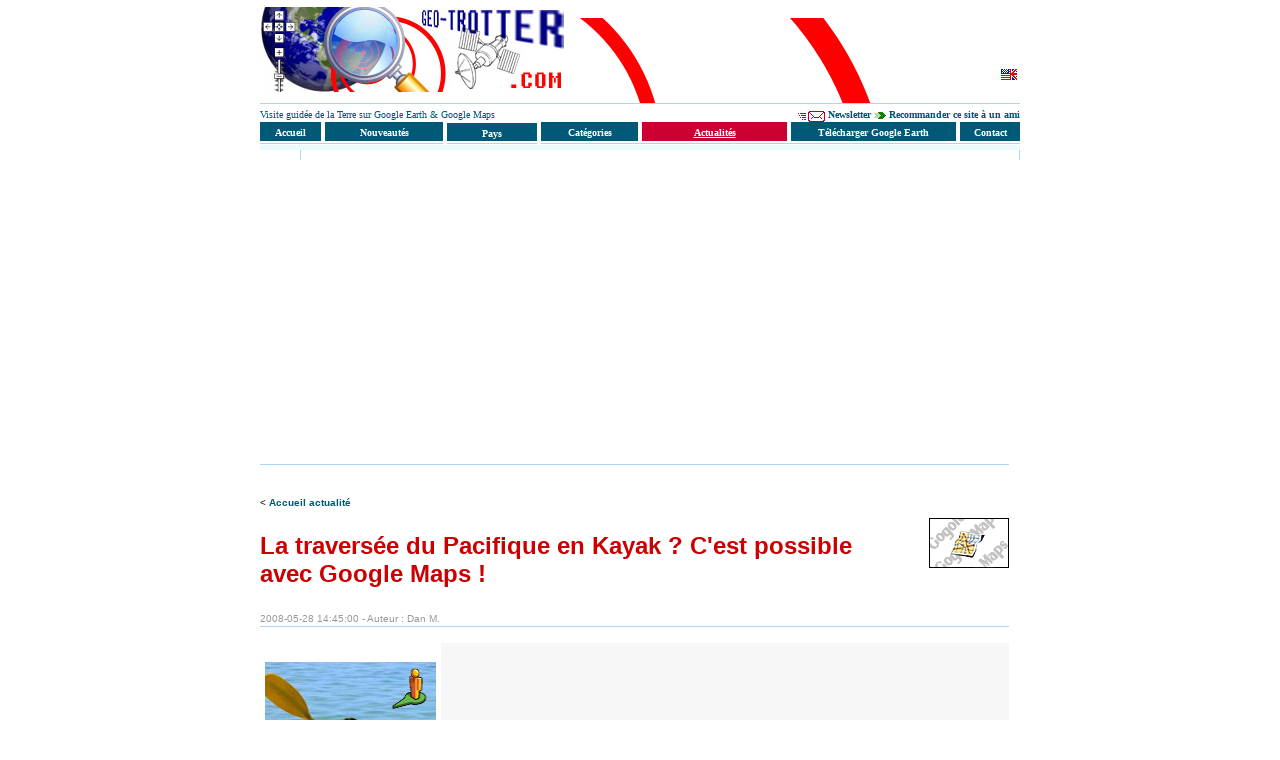

--- FILE ---
content_type: text/html; charset=UTF-8
request_url: https://www.geo-trotter.com/actualites/article-test.php?id=1052
body_size: 3175
content:


<!DOCTYPE HTML>
<html>

<head>

<meta http-equiv="content-type" content="text/html;charset=UTF-8">
<LINK REL="SHORTCUT ICON" HREF="/googlemap.ico">
<title>
Google Maps - La traversée du Pacifique en Kayak ? C'est possible avec Google Maps !</title>

<meta name="Description" content="Voyage virtuel avec Google Maps.">
<meta http-equiv="Content-Type" content="Voyage virtuel avec Google Maps.">
<meta name="Keywords" content="google maps, google earth, google map, carte, plan, image satellite, photo satellite, vu du ciel, vue aerienne, google, maps, voyage, visite, satellite, geo, trotter, earth">
<meta name="robots" content="index, follow">
<meta name="copyright" content="copyright geo-trotter.com, 2018">
<script language="javascript" src="/images/vide.js"></script>
<script language="javascript" src="/images/general.js"></script>
<link rel="STYLESHEET" type="text/css" href="images/ie.css">


<style type="text/css">
<!--
.Style42 {font-size: 10px; color: #000000; font-style: normal; font-family: arial;}
-->
</style>
<script async src="https://fundingchoicesmessages.google.com/i/pub-3091073464800366?ers=1" nonce="pYhFO1Y2IZF2UXAsCmaQ6Q"></script><script nonce="pYhFO1Y2IZF2UXAsCmaQ6Q">(function() {function signalGooglefcPresent() {if (!window.frames['googlefcPresent']) {if (document.body) {const iframe = document.createElement('iframe'); iframe.style = 'width: 0; height: 0; border: none; z-index: -1000; left: -1000px; top: -1000px;'; iframe.style.display = 'none'; iframe.name = 'googlefcPresent'; document.body.appendChild(iframe);} else {setTimeout(signalGooglefcPresent, 0);}}}signalGooglefcPresent();})();</script>
</head>
<body topmargin="0" leftmargin="0" bgcolor="#ffffff" marginheight="0" marginwidth="0"><center>
<table width="760" border="0" cellpadding="0" cellspacing="0"><tbody><tr><td rowspan="2" width="289"><a href="/"><img src="/images/top.jpg" alt="Geo-trotter.com - Le meilleur de Google Earth et Google Maps" width="305" height="85" border="0"></a></td>
<td colspan="2"><img src="/images/pixel.gif" border="0" width="1" height="1"></a></td>
</tr>
<tr><td colspan="2" background="/images/top_suite.gif"><table width="16" height="85" border="0" align="right">
  <tr>
    <td width="10" valign="bottom"><p><a href="https://en.geo-trotter.com"> <img src="/images/dr-en.png" alt="Geo-trotter.com in english" width="16" height="11" border="0"></a></p></td>
  </tr>
</table></td>
</tr><tr><td colspan="3" bgcolor="#ACD6F4" height="1"><table border="0" cellpadding="0" cellspacing="0"><tbody><tr><td height="1"></td></tr></tbody></table></td></tr><tr>
  <td colspan="2" height="17"><em class="n10vn"><a href="javascript:favorisgtcom()">Visite guid&eacute;e de la Terre sur Google Earth &amp; Google Maps </a></em></td>
  <td width="380" align="right"><em class="b10vn"><a href="/newsletter.php" title="Newsletter"><img src="/images/mail.gif" alt="Newsletter" width="27" height="11" border="0" align="absbottom"></a> <a href="/newsletter.php" title="Newsletter">Newsletter</a> <a href="/recommander.php" title="Recommander ce site à un ami"><img src="/images/2083.gif" width="12" height="7" border="0" align="absmiddle"></a> <a href="/recommander.php" title="Recommander ce site à un ami">Recommander ce site &agrave; un ami</a></em></td>
</tr></tbody></table>
<table border="0" cellpadding="0" cellspacing="0" width="760">
<tbody><tr align="center"><td rowspan="2" bgcolor="#005977" height="1" width="56"><a href="/"><em class="b10vb">Accueil</em></a></td>
<td rowspan="2" width="4"></td>
<td rowspan="2" bgcolor="#005977" width="108"><a href="/nouveautes.htm" title="Nouveautés"><em class="b10vb">Nouveaut&eacute;s</em></a></td>
<td rowspan="4" width="4"></td>
<td width="83"><table border="0" cellpadding="0" cellspacing="0"><tbody><tr><td height="1"></td></tr></tbody></table></td><td rowspan="4" width="4"></td>
<td rowspan="2" bgcolor="#005977" width="89"><a href="/categories.htm" title="Catégories"><em class="b10vb">Cat&eacute;gories</em></a></td>
<td rowspan="2" width="4"></td>
<td rowspan="2" bgcolor="#CC0033" width="132"><a href="/actualites/index.php" title="Actualit&eacute;s - Google Earth - Google Maps - Google Street View"><em class="b10vb" style="text-decoration: underline;">Actualit&eacute;s</em></a></td>
<td rowspan="2" width="4"></td>
<td width="150" rowspan="2" bgcolor="#005977"><a href="/telecharger-google-earth.php" title="Télécharger Google Earth"><em class="b10vb">T&eacute;l&eacute;charger Google Earth</em></a></td>
<td rowspan="2" width="4"></td>
<td rowspan="2" bgcolor="#005977" width="54"><a href="contact.php" title="Contactez-nous"><em class="b10vb">Contact</em></a></td>
</tr>
<tr align="center">
  <td bgcolor="#005977" height="18"><a href="/pays.htm" title="Pays"><em class="b10vb">Pays</em></a></td>
</tr>
<tr><td colspan="3"></td><td bgcolor="#FFFFFF" height="2"><table border="0" cellpadding="0" cellspacing="0"><tbody><tr><td height="1"></td></tr></tbody></table></td><td colspan="9"></td></tr>
<tr><td colspan="3" bgcolor="#ACD6F4"><table border="0" cellpadding="0" cellspacing="0"><tbody><tr><td height="1"></td></tr></tbody></table></td><td bgcolor="#ACD6F4" height="1"><table border="0" cellpadding="0" cellspacing="0"><tbody><tr><td height="1"></td></tr></tbody></table></td><td colspan="9" bgcolor="#ACD6F4"><table border="0" cellpadding="0" cellspacing="0"><tbody><tr><td height="1"></td></tr></tbody></table></td></tr>
</tbody></table>
<table border="0" cellpadding="0" cellspacing="0" width="760"><tbody><tr><td colspan="2" height="1"></td></tr>
<tr bgcolor="#EAFBFF">
  <td height="5" bgcolor="#EAFBFF"></td>
  <td align="right" bgcolor="#EAFBFF">
</td></tr></tbody></table>
<table align="center" border="0" cellpadding="0" cellspacing="0" width="760"><tbody><tr><td height="10" width="41"><table border="0" cellpadding="0" cellspacing="0"><tbody><tr><td></td></tr></tbody></table></td><td bgcolor="#ACD6F4" width="1"><table border="0" cellpadding="0" cellspacing="0"><tbody><tr><td></td></tr></tbody></table></td><td width="718"><table border="0" cellpadding="0" cellspacing="0"><tbody><tr><td></td></tr></tbody></table></td><td bgcolor="#ACD6F4" width="1"><table border="0" cellpadding="0" cellspacing="0"><tbody><tr><td width="1"></td></tr></tbody></table></td></tr></tbody></table>

<table border="0" cellpadding="0" cellspacing="0" width="760"><tbody><tr>
  <td height="20" valign="top" bgcolor="#FFFFFF">    
    <table border="0" cellpadding="0" cellspacing="0" width="100%">
  <tbody><tr><td colspan="2" height="4"></td></tr>
  <tr><td colspan="2" bgcolor="#ACD6F4"><table border="0" cellpadding="0" cellspacing="0" width="1"><tbody><tr><td height="1"></td></tr></tbody></table></td></tr>
  <tr>
    <td height="24"><table width="100%"  border="0" cellspacing="0" cellpadding="0">
      <tr>
        <td width="86%">
          <h2 align="left"><span class="n10an">&lt; </span><span class="Style42"><a href="/actualites/index.php">Accueil actualité</a></span></h2>
          <h2><em class="b24artitre">La traversée du Pacifique en Kayak ? C'est possible avec Google Maps !</em></h2>
          <em class="z_date">
		  
		  
		  2008-05-28 14:45:00 - Auteur : Dan M.		  </em>
        </td>
        <td width="14%"><div align="right">
		
		<img src="images/logo-google-maps.gif" alt="Actualit&eacute; Google Maps" width="80" height="50">		
		</div></td>
      </tr>
      </table>    </td>
    <td align="right"></td></tr>
  <tr><td colspan="2" bgcolor="#ACD6F4"><table border="0" cellpadding="0" cellspacing="0" width="1"><tbody><tr><td height="1"></td></tr></tbody></table></td></tr>
  </tbody>
</table>
<p><table width="100%"  border="0" cellspacing="0" cellpadding="0">
  <tr>
    <td><table width="100%" height="80" border="0" cellpadding="0" cellspacing="0" >
      <tr>
        <td height="76" valign="top"><table width="100%" border="0" cellspacing="0" cellpadding="0">
          <tr>
            <td><table width="100%" border="0" cellspacing="0" cellpadding="5">
                <tr>
                  <td width="19%"><p class="z_paragraphe"><img src="images/1052-logo-kayak.jpg" alt="Changement climatique sur Google Earth" width="171" height="171" border="0" /></p>                    </td>
                  <td width="81%" bgcolor="#F7F7F7"><p><span class="z_article_lettre">S</span><span class="z_article_titre">ortez vos Kayak ! Google vous le conseille.</span></p>                    </td>
                  </tr>
              </table>
              <p>&nbsp;</p>
              <p class="z_paragraphe">                C'est en observant le d&eacute;tail de la feuille de route du service itin&eacute;raire de <em>Google Maps</em> que l'on s'aper&ccedil;oit de la plaisenterie des d&eacute;veloppeurs de <em>Google</em> .<br />
                Partez de <em>Seattle (USA) </em>, d&eacute;posez votre voiture au port et <strong>prennez un Kayak</strong> pour arriver &agrave;  <em>Sydney (Australie)</em> 40 jours plus tard ... une proposition d'itin&eacute;raire improbable dont la vitesse conseill&eacute;e tourne autour de 13 km/h.<br />
                Un seul regret : <em>Google</em> reste vague sur la vitesse maximale dans le Pacifique.<br />
                Un seul conseil : si vous utilisez un GPS utilisant <em>Google Maps</em>, gardez toujours un kayak &agrave; port&eacute;e de main.<br />
                Voici le <a href="http://maps.google.fr/maps?f=d&amp;hl=fr&amp;geocode=&amp;saddr=seattle&amp;daddr=Sydney+NSW,+Australia&amp;mra=dpe&amp;sll=7.21741,-165.559935&amp;sspn=100.358636,164.53125&amp;ie=UTF8&amp;z=3" target="_blank"><strong>lien</strong></a> vers cet itin&eacute;raire fou ! </p>
              <p class="z_paragraphe">&nbsp;</p>
              <p align="center" class="z_paragraphe"><a href="http://maps.google.fr/maps?f=d&amp;hl=fr&amp;geocode=&amp;saddr=seattle&amp;daddr=Sydney+NSW,+Australia&amp;mra=dpe&amp;sll=7.21741,-165.559935&amp;sspn=100.358636,164.53125&amp;ie=UTF8&amp;z=3" target="_blank"><img src="images/1052-kayak.gif" alt="Travers&eacute;e en Kayak : Google Maps" width="307" height="146" border="0" /></a></p>
              <p class="z_paragraphe">&nbsp;</p></td>
          </tr>
          <tr>
            <td></td>
          </tr>
        </table></td>
        </tr>
    </table></td>
  </tr>
  <tr>
    <td height="1" bgcolor="#005977"></td>
  </tr>
</table></p>

<div align="center"><div align="center"><div align="center">
<p align="center">
  <table width="100%" border="0" cellspacing="0" cellpadding="0">
    <tr>
      <td>
	<div class="annonce_text">Annonces</div><script async src="//pagead2.googlesyndication.com/pagead/js/adsbygoogle.js"></script>
    <ins class="adsbygoogle"
         style="display:inline-block;width:336px;height:280px"
         data-ad-client="ca-pub-3091073464800366"
         data-ad-slot="0886546148"></ins>
    <script>
         (adsbygoogle = window.adsbygoogle || []).push({});
    </script>
	</td>
	<td>
	<div class="annonce_text">Annonces</div><script async src="//pagead2.googlesyndication.com/pagead/js/adsbygoogle.js"></script>
    <ins class="adsbygoogle"
         style="display:inline-block;width:336px;height:280px"
         data-ad-client="ca-pub-3091073464800366"
         data-ad-slot="0886546148"></ins>
    <script>
         (adsbygoogle = window.adsbygoogle || []).push({});
    </script>
</td>
    </tr>
  </table>

</p>
  <p align="center"><a href="#top"><img src="/images/top2.gif" alt="Haut de la page" width="11" height="11" border="0"></a></p>
  <table align="center" border="0" cellpadding="0" cellspacing="0" width="100%">
                <tbody>
                  </tbody>
                </table>
              </div>
          </div>
        </div>  <table align="center" border="0" cellpadding="0" cellspacing="0" width="100%">
  <tbody></tbody>
  </table></td>
  <td width="10"><table border="0" cellpadding="0" cellspacing="0"><tbody><tr><td width="13"></td></tr></tbody></table></td><td bgcolor="#FFFFFF" width="1"><table border="0" cellpadding="0" cellspacing="0"><tbody><tr><td width="1"></td></tr></tbody></table></td>
</tr></tbody></table>
<table border="0" cellpadding="0" cellspacing="0" width="760">
<tbody>
  <tr>
    
    <td><table border="0" cellpadding="0" cellspacing="0">
        <tbody>
          <tr>
            <td width="1"></td>
          </tr>
        </tbody>
    </table>
      <div align="center"><em class="b10vblc"><a href="/">Accueil</a> - <a href="/nouveautes.htm">Nouveaut&eacute;s</a> - <a href="/pays.htm">Pays</a> - <a href="/categories.htm">Cat&eacute;gories</a> - <a href="/newsletter.php">Newsletter</a> - <a href="/bandeaux.php">Nous soutenir</a> - <a href="contact.php">Contact</a></em></div>      <table border="0" cellpadding="0" cellspacing="0">
        <tbody>
          <tr>
            <td width="717"></td>
              </tr>
          </tbody>
      </table>      
      <table border="0" cellpadding="0" cellspacing="0">
        <tbody>
          <tr>
            <td width="1"></td>
            </tr>
          </tbody>
        </table></td>
    </tr>
</tbody></table>
<script language="javascript">var wysi=0;</script>
<table border="0" cellpadding="0" cellspacing="0" width="760">
<tbody>
<tr><td colspan="3" bgcolor="#ACD6F4"><table border="0" cellpadding="0" cellspacing="0"><tbody><tr><td height="1"></td></tr></tbody></table></td></tr>
<tr><td colspan="3"><table border="0" cellpadding="0" cellspacing="0"><tbody><tr><td></td></tr></tbody></table>  <div align="left"><em class="n10abl">Geo-trotter.com n'est pas affili&eacute; &agrave; Google.</em></div>  <table border="0" cellpadding="0" cellspacing="0">
    <tbody><tr><td></td></tr></tbody>
  </table></td>
</tr>
<tr><td colspan="3" bgcolor="#ACD6F4"><table border="0" cellpadding="0" cellspacing="0"><tbody><tr><td height="1"></td></tr></tbody></table></td></tr></tbody></table>
<table border="0" cellpadding="0" cellspacing="0" width="760"><tbody><tr><td width="162"><em class="n10an">
<script src="https://www.google-analytics.com/urchin.js" type="text/javascript">
</script>
<script type="text/javascript">
_uacct = "UA-325972-1";
urchinTracker();
</script>
<br>
</em></td>
<td align="center" width="377"><em class="n10an">  Tous droits réservés © Geo-trotter.com<br>
</em></td>
<td align="right" width="180"> </td>
</tr></tbody></table>
</center>
</body></html>

--- FILE ---
content_type: text/html; charset=utf-8
request_url: https://www.google.com/recaptcha/api2/aframe
body_size: 267
content:
<!DOCTYPE HTML><html><head><meta http-equiv="content-type" content="text/html; charset=UTF-8"></head><body><script nonce="TYPByvZDyCqxt11DL4zt9Q">/** Anti-fraud and anti-abuse applications only. See google.com/recaptcha */ try{var clients={'sodar':'https://pagead2.googlesyndication.com/pagead/sodar?'};window.addEventListener("message",function(a){try{if(a.source===window.parent){var b=JSON.parse(a.data);var c=clients[b['id']];if(c){var d=document.createElement('img');d.src=c+b['params']+'&rc='+(localStorage.getItem("rc::a")?sessionStorage.getItem("rc::b"):"");window.document.body.appendChild(d);sessionStorage.setItem("rc::e",parseInt(sessionStorage.getItem("rc::e")||0)+1);localStorage.setItem("rc::h",'1768812332476');}}}catch(b){}});window.parent.postMessage("_grecaptcha_ready", "*");}catch(b){}</script></body></html>

--- FILE ---
content_type: text/css
request_url: https://www.geo-trotter.com/actualites/images/ie.css
body_size: 799
content:
a{ text-decoration: none}
A:hover {color:#CC0033; text-decoration: underline}
:link { color:#005977; text-decoration: none}
:visited { color: #6DA25D; text-decoration: none}

.n10ag {font-family: arial; font-size: 10px; color: #999999; font-weight: normal; font-style: normal}
.n10an {font-family: arial; font-size: 10px; color: #000000; font-weight: normal; font-style: normal}
.n10ar {font-family: arial; font-size: 10px; color: #CC0000; font-weight: normal; font-style: normal}
.n10abl {font-family: arial; font-size: 10px; color: #005977; font-weight: normal; font-style: normal}
.n10aja {font-family: Courier New, Courier, monospace; font-size: 10px; color: #FFB108; font-weight: normal; font-style: normal}
.b10ablc {font-family: arial; font-size: 10px; color: #72ABC0; font-weight: bold; font-style: normal}
.n10ablc {font-family: arial; font-size: 10px; color: #72ABC0; font-weight: normal; font-style: normal}
.b10vr {font-family: verdana; font-size: 10px; color: #CC0000; font-weight: bold; font-style: normal}
.n10vr {font-family: verdana; font-size: 10px; color: #CC0000; font-weight: normal; font-style: normal}
.b10vv {font-family: verdana; font-size: 10px; color: #999999; font-weight: bold; font-style: normal}
.n10vv {font-family: verdana; font-size: 10px; color: #999999; font-weight: normal; font-style: normal}
.b10vb {font-family: verdana; font-size: 10px; color: #FFFFFF; font-weight: bold; font-style: normal}
.n10vb {font-family: verdana; font-size: 10px; color: #FFFFFF; font-weight: normal; font-style: normal}
.b10vn {font-family: verdana; font-size: 10px; color: #000000; font-weight: bold; font-style: normal}
.n10vn {font-family: verdana; font-size: 10px; color: #000000; font-weight: normal; font-style: normal}
.n10vni {font-family: verdana; font-size: 10px; color: #000000; font-weight: normal; font-style: italic}
.b10vbl {font-family: verdana; font-size: 10px; color: #005977; font-weight: bold; font-style: normal}
.n10vbl {font-family: verdana; font-size: 10px; color: #005977; font-weight: normal; font-style: normal}
.b10vblc {font-family: verdana; font-size: 10px; color: #72ABC0; font-weight: bold; font-style: normal}
.n10vblc {font-family: verdana; font-size: 10px; color: #72ABC0; font-weight: normal; font-style: normal}

.b12ab {font-family: arial; font-size: 12px; color: #FFFFFF; font-weight: bold; font-style: normal}
.n12ab {font-family: arial; font-size: 12px; color: #FFFFFF; font-weight: normal; font-style: normal}
.n12ar {font-family: arial; font-size: 12px; color: #CC0000; font-weight: normal; font-style: normal}
.b12ar {font-family: arial; font-size: 12px; color: #CC0000; font-weight: bold; font-style: normal}
.n12an {font-family: arial; font-size: 12px; color: #000000; font-weight: normal; font-style: normal}
.b12an {font-family: arial; font-size: 12px; color: #000000; font-weight: bold; font-style: normal}
.n12abl {font-family: arial; font-size: 12px; color: #005977; font-weight: normal; font-style: normal}
.b12abl {font-family: arial; font-size: 12px; color: #005977; font-weight: bold; font-style: normal}
.n12ablack {font-family: arial; font-size: 12px; color: #000000; font-weight: normal; font-style: normal}
.b12ablack {font-family: arial; font-size: 12px; color: #000000; font-weight: bold; font-style: normal}
.n14are {font-family: arial; font-size: 12px; color: #005977; font-weight: normal; font-style: normal}
.b14are {font-family: arial; font-size: 12px; color: #005977; font-weight: bold; font-style: normal}

.n14ar {font-family: arial; font-size: 14px; color: #CC0000; font-weight: normal; font-style: normal}
.b14ar {font-family: arial; font-size: 14px; color: #CC0000; font-weight: bold; font-style: normal}
.b14artitre {font-family: arial; font-size: 16px; color: #CC0000; font-weight: bold; font-style: normal}
.b24artitre {font-family: arial; font-size: 24px; color: #CC0000; font-weight: bold; font-style: normal}
.b14a {font-family: verdana; font-size: 14px; color: #005977; font-weight: bold; font-style: normal}
.arialnoir11 {  font-family: Verdana; font-size: 10px; color: #000000}
.arial11 {  font-family: Arial; font-size: 10px; color: #000000}

.frm_td { FONT-WEIGHT: normal; FONT-SIZE: 10px; COLOR: #003F53; FONT-FAMILY: arial, helvetica, arial; font-style: normal}

td.bgbas{ 
background-image:url(3d_border_down.gif); 
} 
td.bgdroite{ 
background-image:url(3d_border_right.gif); 
} 

table.hachures { border-color: #000000; border: 1px; border-style: dashed; } 
table.danger 
{ 
border-color: #FFFF00; vertical-align: middle; background-color:#000000; border: 2px; border-style: dashed;
font-family: arial; font-size: 12px; color: #FFFF00; font-weight: normal; font-style: normal;
} 
td.danger 
{ 
border-color: #FFFF00; background-color:#000000; border: 2px; border-style: dashed;
font-family: arial; font-size: 12px; color: #FFFF00; font-weight: bold; font-style: normal
} 
table.danger2
{ 
border-color: #000000; background-color:#FFFF00; border: 2px; border-style: dashed;
font-family: arial; font-size: 12px; color: #000000; font-weight: normal; font-style: normal
} 
td.verifmap 
{ 
border-color: #BCC300; background-color:#000000; border: 3px; border-style: dashed
}
.n10vvim {font-family: verdana; font-size: 10px; color: #333333; font-weight: normal; font-style: normal}

/* New Charte */
.z_date {font-family: arial; font-size: 10px; color: #999999; font-weight: normal; font-style: normal}
.z_lien_google_earth {font-family: verdana; font-size: 10px; color: #333333; font-weight: normal; font-style: normal}
.z_article_titre {	font-family: Arial; font-size: 20px; }
.z_article_titre_suite {	font-family: Arial; font-size: 16px }
.z_article_lettre {	font-family: Arial; font-size: 40px; }
.z_categorie_lien {font-family: Arial; font-size: 12px; }
.z_en_savoir_plus {
	color: #666666;
	font-family: Arial, Helvetica, sans-serif;
	font-size: 10px;
	text-align: right;
}
.z_paragraphe {
	font-family: Georgia, "Times New Roman", Times, serif;
	font-size: 14px;
	text-align: left;
}
.z_commentaires_image {font-family: verdana; font-size: 10px; color: #000000; font-weight: bold; font-style: normal}

.pageselect {font-family: arial; font-size: 18px; color: #CC0000; font-weight: bold; font-style: normal}


--- FILE ---
content_type: application/javascript
request_url: https://www.geo-trotter.com/images/general.js
body_size: 2151
content:
<!-- FAVORIS -->
function favorisgtcom(){
if ( navigator.appName != 'Microsoft Internet Explorer' )
		{
		window.sidebar.addPanel("Google MAPS Google EARTH : visite guid�e","http://www.geo-trotter.com","Google MAPS Google EARTH : visite guid�e");
		}
else 
		{
		window.external.AddFavorite("http://www.geo-trotter.com", "Google MAPS Google EARTH : visite guid�e");
		}
}

function openWin(theURL,winName,features) { window.open(theURL,winName,features); }

var bookmarkurl="http://www.geo-trotter.com"
var bookmarktitle="Geo-trotter.com - Voyage virtuel avec Google Maps."
function addbookmark(){
if (document.all)
window.external.AddFavorite(bookmarkurl,bookmarktitle)
}

function MM_swapImgRestore() { //v3.0
  var i,x,a=document.MM_sr; for(i=0;a&&i<a.length&&(x=a[i])&&x.oSrc;i++) x.src=x.oSrc;
}

function MM_preloadImages() { //v3.0
  var d=document; if(d.images){ if(!d.MM_p) d.MM_p=new Array();
    var i,j=d.MM_p.length,a=MM_preloadImages.arguments; for(i=0; i<a.length; i++)
    if (a[i].indexOf("#")!=0){ d.MM_p[j]=new Image; d.MM_p[j++].src=a[i];}}
}

function MM_swapImage() { //v3.0
  var i,j=0,x,a=MM_swapImage.arguments; document.MM_sr=new Array; for(i=0;i<(a.length-2);i+=3)
   if ((x=MM_findObj(a[i]))!=null){document.MM_sr[j++]=x; if(!x.oSrc) x.oSrc=x.src; x.src=a[i+2];}
}

function MM_findObj(n, d) { //v4.01
  var p,i,x;  if(!d) d=document; if((p=n.indexOf("?"))>0&&parent.frames.length) {
    d=parent.frames[n.substring(p+1)].document; n=n.substring(0,p);}
  if(!(x=d[n])&&d.all) x=d.all[n]; for (i=0;!x&&i<d.forms.length;i++) x=d.forms[i][n];
  for(i=0;!x&&d.layers&&i<d.layers.length;i++) x=MM_findObj(n,d.layers[i].document);
  if(!x && d.getElementById) x=d.getElementById(n); return x;
}
function is_num(str) {
  if(!str) return false;
  for(var i=0; i<str.length; i++){
    var ch=str.charAt(i);
    if ("0123456789".indexOf(ch) ==-1) return false;
  }
  return true;
}
function is_email (emailStr) {return emailCheck(emailStr)}

function emailCheck (emailStr) {
var checkTLD=1;
var knownDomsPat=/^(com|net|org|edu|int|mil|gov|arpa|biz|aero|name|coop|info|pro|museum)$/;
var emailPat=/^(.+)@(.+)$/;
var specialChars="\\(\\)><@,;:\\\\\\\"\\.\\[\\]";
var validChars="\[^\\s" + specialChars + "\]";
var quotedUser="(\"[^\"]*\")";
var ipDomainPat=/^\[(\d{1,3})\.(\d{1,3})\.(\d{1,3})\.(\d{1,3})\]$/;
var atom=validChars + '+';
var word="(" + atom + "|" + quotedUser + ")";
var userPat=new RegExp("^" + word + "(\\." + word + ")*$");
var domainPat=new RegExp("^" + atom + "(\\." + atom +")*$");
var matchArray=emailStr.match(emailPat);
if (matchArray==null) {return false;}
var user=matchArray[1];
var domain=matchArray[2];
for (i=0; i<user.length; i++) {
if (user.charCodeAt(i)>127) {

return false;
   }
}
for (i=0; i<domain.length; i++) {
if (domain.charCodeAt(i)>127) {

return false;
   }
}
if (user.match(userPat)==null) {
return false;
}
var IPArray=domain.match(ipDomainPat);
if (IPArray!=null) {

for (var i=1;i<=4;i++) {
if (IPArray[i]>255) {

return false;
   }
}
return true;
}

var atomPat=new RegExp("^" + atom + "$");
var domArr=domain.split(".");
var len=domArr.length;
for (i=0;i<len;i++) {
if (domArr[i].search(atomPat)==-1) {

return false;
   }
}
if (checkTLD && domArr[domArr.length-1].length!=2 && 
domArr[domArr.length-1].search(knownDomsPat)==-1) {
return false;
}
if (len<2) {
return false;
}
return true;
}

// controle d'une date avec transformation des s�parateurs
function is_date (obj) {
 var dateStr=obj;
 var DateSeparator = /^(\d+)[-\/\.](\d+)[-\/\.](\d{4})$/;
 var matchSep=dateStr.match(DateSeparator);
 var DateRep = RegExp.$1+"-"+RegExp.$2+"-"+RegExp.$3;
 var correct = false;
 if (matchSep){
  if ( (DateRep.length < 11) && (DateRep.length > 7) ) 
  {
   j = DateRep.substring(0,2);
   m = DateRep.substring(3,5);
  
   a = DateRep.substring(6,DateRep.length);
   bi = ((parseInt(a) % 4) == 0);
   if ( ( (m == "01") || (m == "03") || (m == "05") || (m == "07") || (m == "08") || (m == "10") || (m == "12") ) && ( (Math.round(j) >= 1) && (Math.round(j) <= 31) ) )
   {
    correct = true;
   }
   else
   {
    if ( ( (m == "04") || (m == "06") || (m == "09") || (m == "11") ) && ( (Math.round(j) >= 1) && (Math.round(j) <= 30) ) ) 
    {
     correct = true;
    }
    else 
    {
     if ((Math.round(j) >= 1) && (Math.round(j) <= 29))
     {
      if (bi) 
        correct = ( ( (Math.round(j) >= 1) && (Math.round(j) <= 29) ) && (m == "02") );
      else
       correct = ( ( (Math.round(j) >= 1) && (Math.round(j) <= 28) ) && (m == "02") );
     }
    }
   }
  }
  if (correct)
   obj.value=DateRep;
 }
 return correct;
} //end function is_date

function is_datetime (obj) {
 var correct=false;
 if ( (obj.length < 20) && (obj.length > 11) )
 {
  ladate = obj.substring(0,10);
  heure = obj.substring(11,13);
  minute = obj.substring(14,16);
  seconde = obj.substring(17,obj.length);
  if (is_date(ladate) && 
   (Math.round(heure) >= 0) && (Math.round(heure) <= 23 ) &&
   (Math.round(minute) >= 0) && (Math.round(minute) <= 59 ) &&
    (Math.round(seconde) >= 0) && (Math.round(seconde) <= 59 ))
      correct=true;
 if (obj.substring(10,11)!=" ") correct=false;
 }
 return correct;
 } // end function is_datetime
 
 function pop_up_s(url){
var newin =  window.open(url ,"newin","top=0, left=0,height=200,width=200,scrollbars=yes,status=no");
newin.focus();
}

function efface(form,name)
{
eval ( that = window.document [form] [name]);
if ( name == 'email' && that.value == 'Votre adresse e-mail' )
{
that.value = '';
}
else return false;
}


<script async src="https://fundingchoicesmessages.google.com/i/pub-3091073464800366?ers=1" nonce="pYhFO1Y2IZF2UXAsCmaQ6Q"></script><script nonce="pYhFO1Y2IZF2UXAsCmaQ6Q">(function() {function signalGooglefcPresent() {if (!window.frames['googlefcPresent']) {if (document.body) {const iframe = document.createElement('iframe'); iframe.style = 'width: 0; height: 0; border: none; z-index: -1000; left: -1000px; top: -1000px;'; iframe.style.display = 'none'; iframe.name = 'googlefcPresent'; document.body.appendChild(iframe);} else {setTimeout(signalGooglefcPresent, 0);}}}signalGooglefcPresent();})();</script>

--- FILE ---
content_type: application/javascript; charset=utf-8
request_url: https://fundingchoicesmessages.google.com/f/AGSKWxVF3nIF3xF4v4C3esYO8Vs4V4Y7b3UqzjuACqH51YE0HzKpvKN5_QvtbjmDiNLsWxvBNyxHUMrynqCT-lBhJq7Ji9aoOWM9BsRJquXZ8nFOkKvPRW1w2y5msoQVkOSjR5k6VVVHx0rXXmD11kbtqBI-Qi4r8m1ppj4yoUbP74AN07FDxI9Ed0ATsO5b/_/vld.ads?/smartad-/iabadvertisingplugin.swf/ad/extra_-doubleclick.min.js
body_size: -1290
content:
window['2d53bf8e-22d6-4e8b-a71a-82a528db2855'] = true;